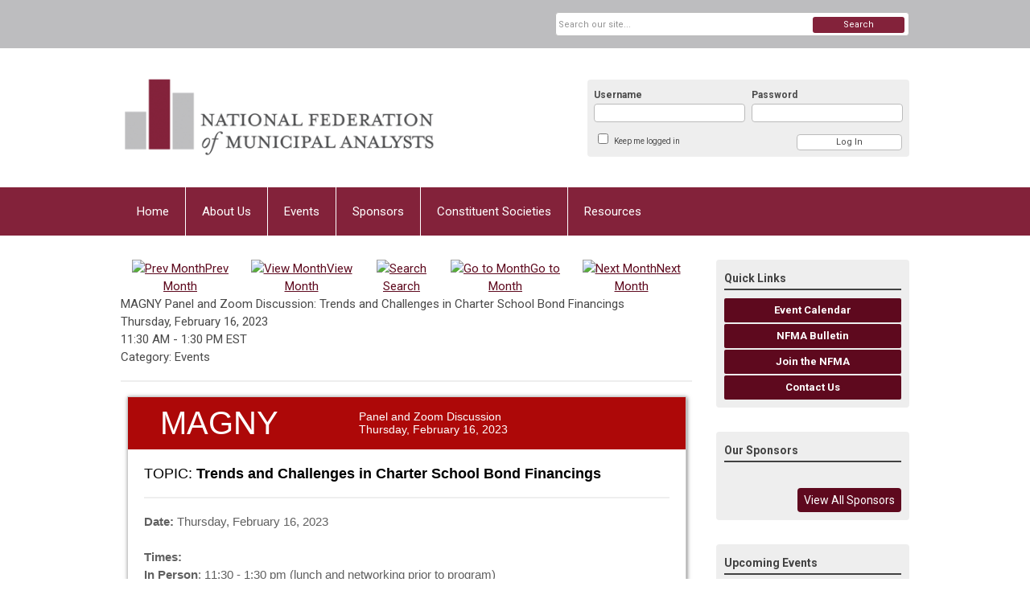

--- FILE ---
content_type: text/html; charset=utf-8
request_url: https://www.nfma.org/index.php?option=com_jevents&task=icalrepeat.detail&evid=278&Itemid=133&year=2023&month=02&day=16&title=magny-panel-and-zoom-discussion-trends-and-challenges-in-charter-school-bond-financings&uid=50ddfecf27f343934940a2c4bb2c2aa6
body_size: 10243
content:
<!DOCTYPE html PUBLIC "-//W3C//DTD XHTML 1.0 Transitional//EN" "http://www.w3.org/TR/xhtml1/DTD/xhtml1-transitional.dtd">
<html xmlns="http://www.w3.org/1999/xhtml" xml:lang="en-us" lang="en-us" >
<head>
<link rel="stylesheet" href="https://cdn.icomoon.io/2584/MCFrontEnd/style-cf.css?p279bq">
<link href='https://fonts.googleapis.com/css?family=Roboto:400,700' rel='stylesheet' type='text/css'>
  <meta http-equiv="content-type" content="text/html; charset=utf-8" />
  <meta name="robots" content="nofollow" />
  <meta name="keywords" content="" />
  <meta name="description" content="" />
  <meta name="generator" content="MemberClicks Content Management System" />
  <meta name="viewport" content="width=device-width, initial-scale=1" />
  <title>MAGNY Panel and Zoom Discussion: Trends and Challenges in Charter School Bond Financings</title>
  <link href="/templates/vinings-jt/favicon.ico" rel="shortcut icon" type="image/x-icon" />
  <style type="text/css">
    ::-webkit-input-placeholder {color:inherit; opacity: 0.6}
    :-moz-placeholder {color:inherit;opacity:0.6}
    ::-moz-placeholder {color:inherit;opacity:0.6}
    :-ms-input-placeholder {color:inherit; opacity: 0.6}
  </style>
  <link rel="stylesheet" href="/components/com_jevents/views/default/assets/css/new-jevents.css" type="text/css" />
  <script type="text/javascript" src="https://www.nfma.org/includes/js/jquery.min.js"></script>
  <script type="text/javascript" src="https://www.nfma.org/includes/js/jquery-migrate.min.js"></script>
  <script type="text/javascript">
    (function($){
      jQuery.fn.extend({
        live: function (event, callback) {
          if (this.selector) {
            jQuery(document).on(event, this.selector, callback);
          }
        },
        curCSS : function (element, attrib, val){
          $(element).css(attrib, val);
        }
      })
    })(jQuery);
  </script>
  <script type="text/javascript">jQuery.noConflict();</script>
  <script type="text/javascript" src="https://www.nfma.org/includes/js/jquery-ui-custom-elvn-fr.min.js"></script>
  <script type="text/javascript" src="https://www.nfma.org/includes/js/jQueryUIDialogInclude.js"></script>
  <script type="text/javascript" src="https://www.nfma.org/includes/js/jquery.dataTables.js"></script>
  <script type="text/javascript" src="https://www.nfma.org/includes/js/jquery.tablednd-0.5.js"></script>
  <script type="text/javascript" src="https://www.nfma.org/includes/js/json2.js"></script>
  <script type="text/javascript" src="/ui-v2/js/libs/underscore/underscore.js"></script>
  <link rel="stylesheet" href="https://www.nfma.org/includes/css/themes/base/ui.all.css" type="text/css" />
  <link rel="stylesheet" href="https://www.nfma.org/includes/css/jqueryui.css" type="text/css" />
  <link rel="stylesheet" href="https://www.nfma.org/includes/css/system-messages.css" type="text/css" />
  <script type="text/javascript" src="/plugins/system/mtupgrade/mootools.js"></script>
  <script type="text/javascript" src="/includes/js/joomla.javascript.js"></script>
  <script type="text/javascript" src="/components/com_jevents/assets/js/view_detail.js"></script>
  <script type='text/javascript'>
/*<![CDATA[*/
	var jax_live_site = 'https://www.nfma.org/index.php';
	var jax_site_type = '1.5';
	var jax_token_var = 'd60e1751639c9c36d3d4fd7869774948';
/*]]>*/
</script><script type="text/javascript" src="https://www.nfma.org/plugins/system/pc_includes/ajax_1.3.js"></script>
  <link href="https://www.nfma.org/index.php?option=com_jevents&amp;task=modlatest.rss&amp;format=feed&amp;type=rss&amp;Itemid=133&amp;modid=0"  rel="alternate"  type="application/rss+xml" title="JEvents - RSS 2.0 Feed" />
  <link href="https://www.nfma.org/index.php?option=com_jevents&amp;task=modlatest.rss&amp;format=feed&amp;type=atom&amp;Itemid=133&amp;modid=0"  rel="alternate"  type="application/rss+xml" title="JEvents - Atom Feed" />
  <link rel="stylesheet" href="/media/system/css/modal.css" type="text/css" />
  <script type="text/javascript" src="/media/system/js/modal.js"></script>
  <script type="text/javascript">
      window.addEvent("domready", function() {
          SqueezeBox.initialize({});
          $$("a.modal").each(function(el) {
              el.addEvent("click", function(e) {
                  new Event(e).stop();
                  SqueezeBox.fromElement(el);
              });
          });
      });
  </script>
  <script type="text/javascript">
    jQuery(document).ready(function() {
      var mcios = navigator.userAgent.toLowerCase().match(/(iphone|ipod|ipad)/);
      var supportsTouch = 'ontouchstart' in window || window.navigator.msMaxTouchPoints || navigator.userAgent.toLowerCase().match(/(iemobile)/);
      if (mcios) {
        jQuery('#bkg').addClass('mc-touch mc-ios');
      } else if (supportsTouch) {
        jQuery('#bkg').addClass('mc-touch non-ios');
      } else {
        jQuery('#bkg').addClass('mc-no-touch');
      }
      jQuery('#cToolbarNavList li:has(li)').addClass('parent');
    });
  </script>

<link rel="stylesheet" href="/templates/system/css/general.css" type="text/css" />
<link rel="stylesheet" href="/jmc-assets/nivo-slider-css/nivo-slider.css" type="text/css" />
<link rel="stylesheet" href="/jmc-assets/nivo-slider-css/nivo-themes/mc01/mc01.css" type="text/css" />
<link rel="stylesheet" href="/jmc-assets/nivo-slider-css/nivo-themes/mc02/mc02.css" type="text/css" />
<link rel="stylesheet" href="/templates/vinings-jt/css/editor.css" type="text/css" />
<!--[if lte IE 8]>
    <link rel="stylesheet" type="text/css" href="/templates/vinings-jt/css/ie8.css" />
<![endif]-->
<script type="text/javascript" src="/jmc-assets/global-js/hoverIntent.js"></script>
<script type="text/javascript" src="/jmc-assets/global-js/jquery.nivo.slider.pack.js"></script>
<script type="text/javascript">
jQuery(function(){
    jQuery('.socnets ul > li > a > span').each(function() {
        var socnetText = jQuery(this).text().toLowerCase();
        jQuery(this).addClass('icon-'+socnetText);
        jQuery(this).parent('a').addClass(socnetText);
  });
});
</script>
<script type="text/javascript">// <![CDATA[
jQuery(window).load(function() {
    jQuery('#slider').nivoSlider({
        effect: 'fade', // Nivo Slider - Specify sets like: 'fold,fade,sliceDown'
        slices: 9, // For slice animations
        boxCols: 9, // For box animations
        boxRows: 3, // For box animations
        animSpeed: 500, // Slide transition speed
        pauseTime: 5000, // How long each slide will show
        startSlide: 0, // Set starting Slide (0 index)
        directionNav: true, // Next & Prev navigation
        directionNavHide: true, // Only show on hover
        controlNav: false, // 1,2,3... navigation
        controlNavThumbs: false, // Use thumbnails for Control Nav
        pauseOnHover: false, // Stop animation while hovering
        manualAdvance: false, // Force manual transitions
        prevText: 'Prev', // Prev directionNav text
        nextText: 'Next', // Next directionNav text
        randomStart: false, // Start on a random slide
        beforeChange: function(){}, // Triggers before a slide transition
        afterChange: function(){}, // Triggers after a slide transition
        slideshowEnd: function(){}, // Triggers after all slides have been shown
        lastSlide: function(){}, // Triggers when last slide is shown
        afterLoad: function(){} // Triggers when slider has loaded
    });
});
// ]]></script><script type="text/javascript">// <![CDATA[
jQuery(window).load(function() {
    jQuery('#slider').nivoSlider({
        effect: 'fade', // Specify sets like: 'fold,fade,sliceDown'
        slices: 1, // For slice animations
        boxCols: 1, // For box animations
        boxRows: 1, // For box animations
        animSpeed: 500, // Slide transition speed
        pauseTime: 5000, // How long each slide will show
        startSlide: 0, // Set starting Slide (0 index)
        directionNav: false, // Next & Prev navigation
        directionNavHide: true, // Only show on hover
        controlNav: false, // 1,2,3... navigation
        controlNavThumbs: false, // Use thumbnails for Control Nav
        pauseOnHover: true, // Stop animation while hovering
        manualAdvance: false, // Force manual transitions
        prevText: 'Prev', // Prev directionNav text
        nextText: 'Next', // Next directionNav text
        randomStart: true, // Start on a random slide
        beforeChange: function(){}, // Triggers before a slide transition
        afterChange: function(){}, // Triggers after a slide transition
        slideshowEnd: function(){}, // Triggers after all slides have been shown
        lastSlide: function(){}, // Triggers when last slide is shown
        afterLoad: function(){} // Triggers when slider has loaded
    });
});
// ]]></script>
<script type="text/javascript">// <![CDATA[
jQuery(window).load(function() {
    jQuery('#slider2').nivoSlider({
        effect: 'fade', // Specify sets like: 'fold,fade,sliceDown'
        slices: 1, // For slice animations
        boxCols: 1, // For box animations
        boxRows: 1, // For box animations
        animSpeed: 500, // Slide transition speed
        pauseTime: 8000, // How long each slide will show
        startSlide: 0, // Set starting Slide (0 index)
        directionNav: false, // Next & Prev navigation
        directionNavHide: true, // Only show on hover
        controlNav: false, // 1,2,3... navigation
        controlNavThumbs: false, // Use thumbnails for Control Nav
        pauseOnHover: true, // Stop animation while hovering
        manualAdvance: false, // Force manual transitions
        prevText: 'Prev', // Prev directionNav text
        nextText: 'Next', // Next directionNav text
        randomStart: true, // Start on a random slide
        beforeChange: function(){}, // Triggers before a slide transition
        afterChange: function(){}, // Triggers after a slide transition
        slideshowEnd: function(){}, // Triggers after all slides have been shown
        lastSlide: function(){}, // Triggers when last slide is shown
        afterLoad: function(){} // Triggers when slider has loaded
    });
});
// ]]></script>
</head>
<body id="bkg">
    <div id="viewports">
        <div id="phone-portrait"></div>
        <div id="phone-landscape"></div>
        <div id="tablet-portrait"></div>
        <div id="tablet-landscape"></div>
    </div>
    <div class="site-container">
        <div id="site-wrap">

            <div id="menu-button">
                <div class="site-width">
                    <a class="toggle-menu icon-menu" href="#">Menu</a>
                                        <a class="toggle-login" href="#">Member Login</a>
                                        <div class="mobile-menu">
                        <ul class="menu resp-menu"><li class="item146"><a href="https://www.nfma.org/"><span>Home</span></a></li><li class="parent item132"><span class="separator"><span>About Us</span></span><ul><li class="item142"><a href="/general-information-"><span>General Information</span></a></li><li class="item143"><a href="/membership"><span>Membership</span></a></li><li class="item144"><a href="/governance"><span>Governance</span></a></li><li class="item145"><a href="/committees"><span>Committees</span></a></li><li class="item198"><a href="/new-member-advancement"><span>New Member Advancement</span></a></li><li class="item195"><a href="/nfma-history"><span>NFMA History</span></a></li><li class="item204"><a href="/awards"><span>Awards</span></a></li></ul></li><li class="parent item140"><a href="/events-"><span>Events</span></a><ul><li class="item148"><a href="/upcoming-event-calendar"><span>Upcoming Event Calendar</span></a></li><li class="item151"><a href="/event-sponsors"><span>Event Sponsors</span></a></li><li class="item194"><a href="/archived-nfma-events"><span>Archived NFMA Events</span></a></li></ul></li><li class="parent item150"><span class="separator"><span>Sponsors</span></span><ul><li class="item152"><a href="/current-sponsors-"><span>Current Sponsors</span></a></li><li class="item179"><a href="/benefits-of-sponsorship"><span>Benefits of Sponsorship</span></a></li></ul></li><li class="parent item153"><a href="/constituent-societies-"><span>Constituent Societies</span></a><ul><li class="item156"><a href="/boston-municipal-analysts-forum-"><span>Boston Municipal Analysts Forum</span></a></li><li class="item157"><a href="/california-society-of-municipal-analysts-"><span>California Society of Municipal Analysts</span></a></li><li class="item158"><a href="/chicago-municipal-analysts-society-"><span>Chicago Municipal Analysts Society</span></a></li><li class="item159"><a href="/minnesota-society-of-municipal-analysts-"><span>Minnesota Society of Municipal Analysts</span></a></li><li class="item160"><a href="http://www.magny.org/" target="_blank"><span>Municipal Analysts Group of New York</span></a></li><li class="item197"><a href="/municipal-analysts-of-the-rocky-mountains"><span>Municipal Analysts of the Rocky Mountains</span></a></li><li class="item161"><a href="http://www.phamas.org/"><span>Philadelphia Area Municipal Analysts Society</span></a></li><li class="item162"><a href="https://smfs.memberclicks.net/"><span>Southern Municipal Finance Society</span></a></li><li class="item163"><a href="/affiliated-individual-associate-members"><span>Affiliated Individual &amp; Associate Members</span></a></li><li class="item164"><a href="/student-faculty-membership"><span>Student/Faculty Membership</span></a></li></ul></li><li class="parent item169"><a href="/resources"><span>Resources</span></a><ul><li class="item167"><a href="/best-practices-in-disclosure"><span>Best Practices in Disclosure</span></a></li><li class="item170"><a href="/position-statements-"><span>Position Statements</span></a></li><li class="item171"><a href="/nfma-newsletters"><span>NFMA Newsletters</span></a></li><li class="item183"><a href="/comments-to-gasb-"><span>Comments to GASB</span></a></li></ul></li></ul>
                        
                    </div>
                    <div class="clarence"></div>
                </div>
            </div>

            <div id="header" class="header-top-bar">
                <div class="site-width">
                    <div class="mc-logo-link"><a title="National Federation of Municipal Analysts" href="/"><img src="/assets/site/nfma.png" alt="" /></a></div>
                                        <div class="login-container">		<div class="moduletable mc-login">
		            <!-- >>> Modules Anywhere >>> -->
			<div id="form-login">
			<div class="mc-new-login-errorMessage" style="display: none;"></div>
			<p id="form-login-username">
				<label for="modlgn_username">Username</label>
				<input type="text" id="modlgn_username" class="inputbox mc-new-login-username" name="username" alt="username" size="18" autocorrect="off" autocapitalize="off" autocomplete="off" spellcheck="false">
			</p>
	
			<p id="form-login-password">
				<label for="modlgn_passwd">Password</label>
				<input type="password" id="modlgn_passwd" class="inputbox mc-new-login-password" name="passwd" alt="password" size="18" autocorrect="off" autocapitalize="off" autocomplete="off" spellcheck="false">
			</p>

			<p id="form-login-remember">
				<input type="checkbox" id="modlgn_keepMeLoggedIn" class="inputCheckbox mc-new-login-keepMeLoggedIn"/>
				<label for="modlgn_keepMeLoggedIn">Keep me logged in</label>
			</p>
	
			<input type="button" class="button mc-new-login-button" value="Log In" />
		</div>

		<script>
		(function() {
			var closeStyling = document.createElement("style");
			closeStyling.innerHTML += ".mc-new-login-errorMessage {  position: absolute; background-color: #FFDDDD; border: 1px solid red; padding: 25px; width: 80%; height: 80%; box-sizing: border-box; top: 10%; left: 10%; text-align: center; }";
			closeStyling.innerHTML += "#header .mc-new-login-errorMessage { height: 100%; width: 100%; top: 0px; left: 0px; z-index: 1; font-size: 12px; padding: 0px; padding-right: 15px; }";
			closeStyling.innerHTML += ".mc-new-login-errorMessage::after { content: 'x'; position: absolute; top: 0px; right: 5px; font-size: 20px; cursor: pointer; }";
			document.head.appendChild(closeStyling);

			if (window.newLoginCount === undefined) {
				window.newLoginCount = 0;
			} else {
				window.newLoginCount++;
			}
			
			window._MCLoginAuthenticationInProgress = false;

			var thisCount = window.newLoginCount;
			var loginButton = document.getElementsByClassName('mc-new-login-button')[thisCount];
			var usernameField = document.getElementsByClassName('mc-new-login-username')[thisCount];
			var passwordField = document.getElementsByClassName('mc-new-login-password')[thisCount];
			var keepMeLoggedInCheckbox = document.getElementsByClassName('mc-new-login-keepMeLoggedIn')[thisCount];
			var errorMessageBox = document.getElementsByClassName('mc-new-login-errorMessage')[thisCount];

			loginButton.addEventListener("click", loginClickHandler);
			usernameField.addEventListener("keydown", keydownHandler);
			passwordField.addEventListener("keydown", keydownHandler);
			errorMessageBox.addEventListener("click", function () { setMessage(); });

			function keydownHandler(event) {
				var key = event.which || event.keyCode || event.code;
				if (key === 13) {
					loginClickHandler();
				}
			}

			function loginClickHandler() {
				if(!window._MCLoginAuthenticationInProgress){
					setMessage();
					window._MCLoginAuthenticationInProgress = true;
					var xhr = new XMLHttpRequest();
					xhr.addEventListener("load", handleAuthResponse);
					xhr.open("POST", "/ui-login/v1/authenticate");
					xhr.setRequestHeader("Content-type", "application/json");
					xhr.send(JSON.stringify({username: usernameField.value, password: passwordField.value, authenticationType: 0, keepMeLoggedIn: keepMeLoggedInCheckbox.checked, preventLapsedAuth: true}));
				}
			}

			function handleAuthResponse() {
				window._MCLoginAuthenticationInProgress = false;
				var response = JSON.parse(this.responseText);
				var serviceId = "9734";

				if (this.status < 400 && !!response.token) {
					var standardDomain = "memberclicks.net";
					if(location.origin && location.origin.indexOf(standardDomain) === -1 && serviceId === "9436"){
						var standardDomainUrl = "https://nfma.memberclicks.net/";
						var encodedUri = btoa( "/login") + "#/authenticate-token";
						var interval;
						var popup = window.open(standardDomainUrl + "index.php?option=com_user&task=loginByToken&mcid_token=" + response.token + "&return=" + encodedUri,
							"_blank",
							"scrollbars=yes,resizable=yes,top=200,left=500,width=600,height=800");
						var redirectOnPopupEvent = function(event){
							if(event.origin + '/' == standardDomainUrl ){
								if(event.data === 'authenticationComplete' && event.source === popup){
									window._MCLoginAuthenticationInProgress = false;
									window.removeEventListener('message', redirectOnPopupEvent);
									clearInterval(interval);
									window.location.href = "/index.php?option=com_user&task=loginByToken&mcid_token=" + response.token;
								}
							}
						}
						window.addEventListener("message", redirectOnPopupEvent);
						interval = setInterval(function(){
							if(popup.closed){
								window._MCLoginAuthenticationInProgress = false;
								window.removeEventListener('message', redirectOnPopupEvent);
								clearInterval(interval);
								window.location.href = "/index.php?option=com_user&task=loginByToken&mcid_token=" + response.token;
							}
						}, 200)
					}else{
						window._MCLoginAuthenticationInProgress = false;
						window.location.href = "/index.php?option=com_user&task=loginByToken&mcid_token=" + response.token;
					}
				} else {
					setMessage(response.message, response.resetToken);
				}
			}

			function setMessage(message, token) {
				if (message) {
					errorMessageBox.style.display = "block";
					errorMessageBox.innerHTML = message + "<br /><a href='/login#/retrieve-username/'>RETRIEVE USERNAME</a> | <a href='/login#/reset-password/'>RESET PASSWORD</a>";
					if (token) {
						errorMessageBox.innerHTML += "<br /><a href='/login#/reset-password/" + token +"'>RESET PASSWORD</a>";
					}
				} else {
					errorMessageBox.style.display = "none";
					errorMessageBox.innerHTML = "";
				}
			}
		})()
		</script>
	<!-- <<< Modules Anywhere <<< -->		</div>
	</div>
                                        <div class="clarence"></div>
                </div>
            </div>

            <div class="top-bar"><div id="search-container">
                        <div id="search-button">
                            <div class="site-width">
                                <a class="toggle-search" href="#">Search</a>
                                <div class="clarence"></div>
                            </div>
                        </div>
                        <div id="search-bar">
                            <div class="site-width">
                                		<div class="moduletable mc-search site-search single-search mc-site-search">
		            <form action="/index.php?option=com_search" method="post" name="mod_search_form" class="mc-site-search-mod">
    <div class="search mc-search site-search single-search mc-site-search">
		<input name="searchword" id="mod_search_searchword" alt="Search" class="inputbox inputbox mc-search site-search single-search mc-site-search" type="text" size="20" value=""  placeholder="Search our site..."  onfocus="this.placeholder = ''" onblur="this.placeholder = 'Search our site...'" /><a href="#" class="test button mc-search site-search single-search mc-site-search">Search</a>	</div>
	<input type="hidden" name="task"   value="search" />
	<input type="hidden" name="option" value="com_search" />
    <input type="hidden" name="d60e1751639c9c36d3d4fd7869774948" value="1" />
</form>
<script type="text/javascript">
	jQuery('form.mc-site-search-mod').find('a').click(function(e){
		e.preventDefault();
		var mcSiteSearchText = jQuery(this).closest('form.mc-site-search-mod').find('input.inputbox').val();
		if (mcSiteSearchText != ''){
			jQuery(this).closest('form.mc-site-search-mod').submit();
		}
	});
</script>
		</div>
	
                                <div class="clarence"></div>
                            </div>
                        </div>
                    </div></div>
            <div id="menu-container">
                    <div class="site-width">
                        <div id="primary-menu">
                            <div class="mc-dropdown">
                                <ul class="menu resp-menu"><li class="item146"><a href="https://www.nfma.org/"><span>Home</span></a></li><li class="parent item132"><span class="separator"><span>About Us</span></span><ul><li class="item142"><a href="/general-information-"><span>General Information</span></a></li><li class="item143"><a href="/membership"><span>Membership</span></a></li><li class="item144"><a href="/governance"><span>Governance</span></a></li><li class="item145"><a href="/committees"><span>Committees</span></a></li><li class="item198"><a href="/new-member-advancement"><span>New Member Advancement</span></a></li><li class="item195"><a href="/nfma-history"><span>NFMA History</span></a></li><li class="item204"><a href="/awards"><span>Awards</span></a></li></ul></li><li class="parent item140"><a href="/events-"><span>Events</span></a><ul><li class="item148"><a href="/upcoming-event-calendar"><span>Upcoming Event Calendar</span></a></li><li class="item151"><a href="/event-sponsors"><span>Event Sponsors</span></a></li><li class="item194"><a href="/archived-nfma-events"><span>Archived NFMA Events</span></a></li></ul></li><li class="parent item150"><span class="separator"><span>Sponsors</span></span><ul><li class="item152"><a href="/current-sponsors-"><span>Current Sponsors</span></a></li><li class="item179"><a href="/benefits-of-sponsorship"><span>Benefits of Sponsorship</span></a></li></ul></li><li class="parent item153"><a href="/constituent-societies-"><span>Constituent Societies</span></a><ul><li class="item156"><a href="/boston-municipal-analysts-forum-"><span>Boston Municipal Analysts Forum</span></a></li><li class="item157"><a href="/california-society-of-municipal-analysts-"><span>California Society of Municipal Analysts</span></a></li><li class="item158"><a href="/chicago-municipal-analysts-society-"><span>Chicago Municipal Analysts Society</span></a></li><li class="item159"><a href="/minnesota-society-of-municipal-analysts-"><span>Minnesota Society of Municipal Analysts</span></a></li><li class="item160"><a href="http://www.magny.org/" target="_blank"><span>Municipal Analysts Group of New York</span></a></li><li class="item197"><a href="/municipal-analysts-of-the-rocky-mountains"><span>Municipal Analysts of the Rocky Mountains</span></a></li><li class="item161"><a href="http://www.phamas.org/"><span>Philadelphia Area Municipal Analysts Society</span></a></li><li class="item162"><a href="https://smfs.memberclicks.net/"><span>Southern Municipal Finance Society</span></a></li><li class="item163"><a href="/affiliated-individual-associate-members"><span>Affiliated Individual &amp; Associate Members</span></a></li><li class="item164"><a href="/student-faculty-membership"><span>Student/Faculty Membership</span></a></li></ul></li><li class="parent item169"><a href="/resources"><span>Resources</span></a><ul><li class="item167"><a href="/best-practices-in-disclosure"><span>Best Practices in Disclosure</span></a></li><li class="item170"><a href="/position-statements-"><span>Position Statements</span></a></li><li class="item171"><a href="/nfma-newsletters"><span>NFMA Newsletters</span></a></li><li class="item183"><a href="/comments-to-gasb-"><span>Comments to GASB</span></a></li></ul></li></ul>
                                
                            </div>
                        </div>
                        <div class="clarence"></div>
                    </div>
                </div>
                                                <div id="content-wrap" class="r-mid">
                            <div class="site-width">
                    <div id="content-padding">
                        <div id="jmc-message"></div>
                        <div id="component-wrap">
<!-- JEvents v2.2.3 , Copyright © 2006-2012 GWE Systems Ltd, JEvents Project Group, http://www.jevents.net -->
	<div class="componentheading">
		Event Calendar	</div>
<!--
<table class="contentpaneopen jeventpage  jeventslight" id="jevents_header">
	<tr>
	<td class="contentheading" width="100%">
	&nbsp;	</td>
		</tr>
</table>
-->
<table class="jeventpage jeventslight" id="jevents_body">
	<tr>
	<td width="100%">
    	<div class="ev_navigation" style="width:100%">
    		<table  border="0" align="center" >
    			<tr align="center" valign="top">
    	    		    	<td class="arrows"><a href="/index.php?option=com_jevents&amp;task=month.calendar&amp;Itemid=133&amp;year=2023&amp;month=01&amp;day=16" title="Prev Month"><img border='0' src='https://www.nfma.org/includes/images/new-database/events-left-arrow.png' alt='Prev Month'/>Prev Month</a>
</td>
		    	<td class="iconic_td">
    		<div id="ev_icon_monthly" class="nav_bar_cal" ><a href="/index.php?option=com_jevents&amp;task=month.calendar&amp;year=2023&amp;month=02&amp;day=16&amp;Itemid=133" title="See by month">
    			<img src="/includes/images/new-database/month.png" alt="View Month"/>View Month</a>
    		</div>
        </td>
        		<td class="iconic_td">
			<div id="ev_icon_search" class="nav_bar_cal"><a href="/index.php?option=com_jevents&amp;task=search.form&amp;year=2023&amp;month=02&amp;day=16&amp;Itemid=133" title="Search">
				<img src="/includes/images/new-database/search.png" alt="Search" />Search</a>
			</div>
        </td>
        		<td class="iconic_td">
			<div id="ev_icon_jumpto" class="nav_bar_cal"><a href="#" onclick="jtdisp = document.getElementById('jumpto').style.display;document.getElementById('jumpto').style.display=(jtdisp=='none')?'block':'none';return false;" title="Jump to month">
				<img src="/includes/images/new-database/jump.png" alt="Go to Month" />Go to Month</a>
			</div>
        </td>
            	<td class="arrows"><a href="/index.php?option=com_jevents&amp;task=month.calendar&amp;Itemid=133&amp;year=2023&amp;month=03&amp;day=16" title="Next Month"><img border='0' src='https://www.nfma.org/includes/images/new-database/events-right-arrow.png' alt='Next Month'/>Next Month</a>
</td>
		                </tr>
    			<!--
					<tr class="icon_labels" align="center" valign="top">
    					        		<td colspan="1"></td>
	        		    				    				<td>See by month</td>    				    				    				<td>Search</td>    				<td>Jump to month</td>    					        		<td colspan="1"></td>
	        		                </tr>
							-->
                		<tr align="center" valign="top">
				    	<td colspan="5" align="center" valign="top">
	    		    	<div id="jumpto"  style="display:none">
			<form name="BarNav" action="/index.php?option=com_jevents&amp;Itemid=133" method="get">
				<input type="hidden" name="option" value="com_jevents" />
				<input type="hidden" name="task" value="month.calendar" />
				<select name="month" id="month" style="font-size:10px;"><option value="01" >January</option><option value="02"  selected="selected">February</option><option value="03" >March</option><option value="04" >April</option><option value="05" >May</option><option value="06" >June</option><option value="07" >July</option><option value="08" >August</option><option value="09" >September</option><option value="10" >October</option><option value="11" >November</option><option value="12" >December</option></select><select name="year" id="year" style="font-size:10px;"><option value="2023"  selected="selected">2023</option><option value="2024" >2024</option><option value="2025" >2025</option><option value="2026" >2026</option><option value="2027" >2027</option><option value="2028" >2028</option><option value="2029" >2029</option><option value="2030" >2030</option></select>				<button onclick="submit(this.form)">Go to Month</button>
				<input type="hidden" name="Itemid" value="133" />
			</form>
			</div>
			</td>
	    </tr>
		            </table>
        </div>
		        <!-- <div name="events">  -->

				<div class="mc-event-details-title">MAGNY Panel and Zoom Discussion: Trends and Challenges in Charter School Bond Financings</div>
				<div class="mc-event-details">
				  <div class="location-container">
											</div>
					<div class="event-time">
						<div>
							<span class="event-start-date">Thursday, February 16, 2023</span><span class="event-time-separator">, </span><span class="event-start-time">11:30 AM</span><span class="event-time-separator dash"> - </span><span class="event-stop-time"> 1:30 PM EST</span>						</div>
						<div class="event-category">
							Category: Events						</div>
					</div>
					<div style="clear: left;"></div>
					<hr />
					<div>
						<table id="mc-template" style="background: white; width: 98%; box-shadow: 1px 1px 5px rgba(0,0,0,0.5); border: 1px solid #ccc; margin: 0 auto;" border="0" cellspacing="0" cellpadding="0" align="center">
<tbody>
<tr style="background: #ad0808;">
<td style="width: 40%; font: 14px Arial, Verdana, sans-serif; padding: 10px 40px;">
<p style="font-size: 40px; color: white; margin: 0;">MAGNY</p>
</td>
<td style="width: 67%; padding: 10px; font: 14px Arial, Verdana, sans-serif;">
<p style="color: white; margin: 0;">Panel and Zoom Discussion</p>
<p style="color: white; margin: 0;">Thursday, February 16, 2023</p>
</td>
</tr>
<tr>
<td style="padding: 20px; font: 14px Arial, Verdana, sans-serif;" colspan="2"><span style="caret-color: #000000; color: #000000; font-family: arial, helvetica, sans-serif; font-size: 18px; font-style: normal; font-variant-caps: normal; font-weight: normal; letter-spacing: normal; text-align: start; text-indent: 0px; text-transform: none; white-space: normal; word-spacing: 0px; -moz-text-size-adjust: auto; -webkit-text-stroke-width: 0px; text-decoration: none; display: inline !important; float: none;">TOPIC: <strong>Trends and Challenges in Charter School Bond Financings</strong></span><br /><hr />
<p style="color: #606060; font-family: Helvetica; font-size: 15px; line-height: 150%; text-align: left;"><strong>Date:</strong> Thursday, February 16, 2023<br /> <br /> <strong>Times: </strong><br /> <strong>In Person</strong>: 11:30 - 1:30 pm (lunch and networking prior to program)<br /> <strong>Zoom Meeting Time</strong>: 12:30 - 1:30 pm ET<br /> <br /> <strong>Locations:</strong><br /> <strong>Zoom</strong> webinar OR<br /> <strong>New York City Bar Association</strong>, 42 West 44th Street, NYC</p>
<p><strong>Details: Please visit the <a href="https://magny.memberclicks.net/calendar-of-events" target="_blank">MAGNY Calendar of Events</a> page for more information and to register.<br /></strong></p>
<br />
<p style="color: #606060; font-family: Helvetica; font-size: 15px; line-height: 150%; text-align: left;"><strong>Cost:<br /><br />MAGNY and other NFMA Members</strong><br /> $55 Zoom<br /> $75 In-Person<br /> <br /> <strong>Non-Members</strong><br /> $80 Zoom<br /> $100 In-Person</p>
<p style="color: #606060; font-family: Helvetica; font-size: 15px; line-height: 150%; text-align: left;"><em>Participants attending in person will receive additional information prior to the meeting about current COVID protocols in place at the NYC Bar Association. As of now, vaccination will not be required and masks are welcome but not required. The room will be significantly below capacity to allow for distancing if preferred. No in-person cancellations less than 7 days prior to the event, although another guest can attend in your place.</em><br /><br /> <strong>Questions?</strong> Contact <a href="/cdn-cgi/l/email-protection#3141435e5643505c5259505843715c50565f481f5e4356"><span class="__cf_email__" data-cfemail="83f3f1ece4f1e2eee0ebe2eaf1c3eee2e4edfaadecf1e4">[email&#160;protected]</span></a></p>
<hr /></td>
</tr>
</tbody>
</table>					</div>
					<hr />
												<p><strong>Contact: </strong><a href="/cdn-cgi/l/email-protection" class="__cf_email__" data-cfemail="6010120f0712010d0308010912200d01070e194e0f1207">[email&#160;protected]</a></p>
						
					<div>
												<a href="javascript:void(0)" onclick='clickIcalButton()' title="Download as iCal file">Download as iCal file</a>
					</div>

					<div style="position:relative;">
					        <div id="ical_dialog"  style="position:absolute;right:0px;background-color:#dedede;border:solid 1px #000000;width:200px;padding:10px;visibility:hidden;z-index:999;">
        	<div style="width:12px!important;float:right;background-color:#ffffff;;border:solid #000000;border-width:0 0 1px 1px;text-align:center;margin:-10px;">
        		<a href="javascript:void(0)" onclick="closeical()" style="font-weight:bold;text-decoration:none;color:#000000;">x</a>
        	</div>
        	        	<div style="padding:0px;margin:0px;" id="unstyledical">
	        	<a href="/index.php?option=com_jevents&amp;task=icals.icalevent&amp;template=component&amp;evid=278&amp;Itemid=133" style="text-decoration:none;" title="Export Event">
	        	<img src="https://www.nfma.org/components/com_jevents/assets/images/save_f2.png" style="border:0px;margin-right:1em;height:16px" alt="Export Event"  />Export Event	             </a>
             </div>
        	<div style="padding:0px;margin:0px;display:none" id="styledical">
	        	<a href="/index.php?option=com_jevents&amp;task=icals.icalevent&amp;template=component&amp;evid=278&amp;Itemid=133&amp;icf=1" style="text-decoration:none;" title="Export Event">
	        	<img src="https://www.nfma.org/components/com_jevents/assets/images/save_f2.png" style="border:0px;margin-right:1em;height:16px" alt="Export Event"  />Export Event	             </a>
             </div>
             			<label><input name="icf" type="checkbox" value="1" onclick="if(this.checked){$('unstyledical').style.display='none';$('styledical').style.display='block';}else {$('styledical').style.display='none';$('unstyledical').style.display='block';}" />Preserve formatting in description (only supported in some calendar applications)</label>
             
        </div>
        					</div>
				</div>
<!--
        <table class="contentpaneopen" border="0">
            <tr class="headingrow">
                <td  width="100%" class="contentheading">MAGNY Panel and Zoom Discussion: Trends and Challenges in Charter School Bond Financings</td>
	                	                <td  width="100" class="buttonheading download-ical-file" align="right">
																		<a href="javascript:void(0)" onclick='clickIcalButton()' title="Download as iCal file">
	                        Download as iCal file
	                    </a>
								</td>
								                        <td  width="20" class="buttonheading" align="right">
                        <a href="javascript:void(0)" onclick='clickEditButton()' title="Edit">
                           	<img src="/images/M_images/edit.png" alt="Edit"  />                        </a>
                        </td>
                                    </tr>
            <tr class="dialogs">
                <td align="left" valign="top" colspan="2">
                <div style="position:relative;">
                        <div id="ical_dialog"  style="position:absolute;right:0px;background-color:#dedede;border:solid 1px #000000;width:200px;padding:10px;visibility:hidden;z-index:999;">
        	<div style="width:12px!important;float:right;background-color:#ffffff;;border:solid #000000;border-width:0 0 1px 1px;text-align:center;margin:-10px;">
        		<a href="javascript:void(0)" onclick="closeical()" style="font-weight:bold;text-decoration:none;color:#000000;">x</a>
        	</div>
        	        	<div style="padding:0px;margin:0px;" id="unstyledical">
	        	<a href="/index.php?option=com_jevents&amp;task=icals.icalevent&amp;template=component&amp;evid=278&amp;Itemid=133" style="text-decoration:none;" title="Export Event">
	        	<img src="https://www.nfma.org/components/com_jevents/assets/images/save_f2.png" style="border:0px;margin-right:1em;height:16px" alt="Export Event"  />Export Event	             </a>
             </div>
        	<div style="padding:0px;margin:0px;display:none" id="styledical">
	        	<a href="/index.php?option=com_jevents&amp;task=icals.icalevent&amp;template=component&amp;evid=278&amp;Itemid=133&amp;icf=1" style="text-decoration:none;" title="Export Event">
	        	<img src="https://www.nfma.org/components/com_jevents/assets/images/save_f2.png" style="border:0px;margin-right:1em;height:16px" alt="Export Event"  />Export Event	             </a>
             </div>
             			<label><input name="icf" type="checkbox" value="1" onclick="if(this.checked){$('unstyledical').style.display='none';$('styledical').style.display='block';}else {$('styledical').style.display='none';$('unstyledical').style.display='block';}" />Preserve formatting in description (only supported in some calendar applications)</label>
             
        </div>
                        </div>
                </td>
                <td align="left" valign="top" colspan="2">
                <div style="position:relative;">
                                </div>
                </td>
            </tr>
            <tr>
                <td align="left" valign="top" colspan="4">
                    <table width="100%" border="0">
                        <tr>
                            <td/>                        </tr>
                    </table>
                </td>
            </tr>
            <tr align="left" valign="top">
                <td colspan="4"><table id="mc-template" style="background: white; width: 98%; box-shadow: 1px 1px 5px rgba(0,0,0,0.5); border: 1px solid #ccc; margin: 0 auto;" border="0" cellspacing="0" cellpadding="0" align="center">
<tbody>
<tr style="background: #ad0808;">
<td style="width: 40%; font: 14px Arial, Verdana, sans-serif; padding: 10px 40px;">
<p style="font-size: 40px; color: white; margin: 0;">MAGNY</p>
</td>
<td style="width: 67%; padding: 10px; font: 14px Arial, Verdana, sans-serif;">
<p style="color: white; margin: 0;">Panel and Zoom Discussion</p>
<p style="color: white; margin: 0;">Thursday, February 16, 2023</p>
</td>
</tr>
<tr>
<td style="padding: 20px; font: 14px Arial, Verdana, sans-serif;" colspan="2"><span style="caret-color: #000000; color: #000000; font-family: arial, helvetica, sans-serif; font-size: 18px; font-style: normal; font-variant-caps: normal; font-weight: normal; letter-spacing: normal; text-align: start; text-indent: 0px; text-transform: none; white-space: normal; word-spacing: 0px; -moz-text-size-adjust: auto; -webkit-text-stroke-width: 0px; text-decoration: none; display: inline !important; float: none;">TOPIC: <strong>Trends and Challenges in Charter School Bond Financings</strong></span><br /><hr />
<p style="color: #606060; font-family: Helvetica; font-size: 15px; line-height: 150%; text-align: left;"><strong>Date:</strong> Thursday, February 16, 2023<br /> <br /> <strong>Times: </strong><br /> <strong>In Person</strong>: 11:30 - 1:30 pm (lunch and networking prior to program)<br /> <strong>Zoom Meeting Time</strong>: 12:30 - 1:30 pm ET<br /> <br /> <strong>Locations:</strong><br /> <strong>Zoom</strong> webinar OR<br /> <strong>New York City Bar Association</strong>, 42 West 44th Street, NYC</p>
<p><strong>Details: Please visit the <a href="https://magny.memberclicks.net/calendar-of-events" target="_blank">MAGNY Calendar of Events</a> page for more information and to register.<br /></strong></p>
<br />
<p style="color: #606060; font-family: Helvetica; font-size: 15px; line-height: 150%; text-align: left;"><strong>Cost:<br /><br />MAGNY and other NFMA Members</strong><br /> $55 Zoom<br /> $75 In-Person<br /> <br /> <strong>Non-Members</strong><br /> $80 Zoom<br /> $100 In-Person</p>
<p style="color: #606060; font-family: Helvetica; font-size: 15px; line-height: 150%; text-align: left;"><em>Participants attending in person will receive additional information prior to the meeting about current COVID protocols in place at the NYC Bar Association. As of now, vaccination will not be required and masks are welcome but not required. The room will be significantly below capacity to allow for distancing if preferred. No in-person cancellations less than 7 days prior to the event, although another guest can attend in your place.</em><br /><br /> <strong>Questions?</strong> Contact <a href="mailto:programchair@magny.org">programchair@magny.org</a></p>
<hr /></td>
</tr>
</tbody>
</table></td>
            </tr>
                            <tr>
                    <td class="ev_detail" align="left" valign="top" colspan="4">
                        <b>Contact : </b>programchair@magny.org                    </td>
                </tr>
                                    </table>
-->
        <!--  </div>  -->
        	</td>
	</tr>
</table>
</div>
                    </div>
                                                            <div id="right-bar" class="side-bar">		<div class="moduletable mc-button-list">
					<h3>Quick Links</h3>
		            <ul class="menu"><li id="current" class="active item133"><a href="/event-calendar"><span>Event Calendar</span></a></li><li class="item134"><a href="/nfma-bulletin"><span>NFMA Bulletin</span></a></li><li class="item136"><a href="/join-the-nfma"><span>Join the NFMA</span></a></li><li class="item137"><a href="/contact-us"><span>Contact Us</span></a></li></ul>		</div>
			<div class="moduletable">
					<h3>Our Sponsors</h3>
		            <div class="slider-wrapper theme-mc01">
<div class="ribbon"></div>
<div id="slider2" class="nivoSlider"><!-- >>> Modules Anywhere >>> --><a href="https://www.afslaw.com/"><img style="margin: 0px 0px 0px 0px;" title="" src="/assets/sponsor-logos/arent-fox-schiff.png" alt="" align="" /></a><a href="https://www.investortools.com/"><img style="margin: 0px 0px 0px 0px;" src="/assets/sponsor-logos/investortools2024.jpg" alt="" /></a><a href="https://www.kbra.com/"><img style="margin: 0px 0px 0px 0px;" title="" src="/assets/sponsor-logos/KBRA-220.jpg" alt="" align="" /></a><a href="https://assuredguaranty.com/"><img style="margin: 0px 0px 0px 0px;" title="" src="/assets/sponsor-logos/assured-logo.png" alt="" align="" /></a><a href="https://www.ballardspahr.com/"><img style="margin: 0px 0px 0px 0px;" title="" src="/assets/sponsor-logos/ballard-220%20%281%29.jpg" alt="" align="" /></a><a href="https://www.spglobal.com/en"><img style="margin: 0px 0px 0px 0px;" title="" src="/assets/sponsor-logos/s-p-global.jpg" alt="" align="" /></a><a href="https://www.fitchratings.com/"><img style="margin: 0px 0px 0px 0px;" title="" src="/assets/sponsor-logos/fitch-ratings.jpg" alt="" align="" /></a><a href="https://bambonds.com/"><img style="margin: 0px 0px 0px 0px;" title="" src="/assets/sponsor-logos/build-america-mutural.jpg" alt="" align="" /></a><a href="https://www.gtlaw.com/en"><img style="margin: 0px 0px 0px 0px;" title="" src="/assets/sponsor-logos/GT.png" alt="" align="" /></a><a href="https://www.mintz.com/"><img style="margin: 0px 0px 0px 0px;" title="" src="/assets/sponsor-logos/mintz-logo-200x200.jpg" alt="" align="" /></a><!-- <<< Modules Anywhere <<< --></div>
</div>
<br />
<h6><a href="/current-sponsors-3-2">View All Sponsors</a></h6>		</div>
			<div class="moduletable">
					<h3>Upcoming Events</h3>
		            <table class="mod_events_latest_table" width="100%" border="0" cellspacing="0" cellpadding="0" align="center"><tr class="jevrow0"><td class="mod_events_latest_first"><div class="mc-event-listing" style="border-color: #333333 "><span class="mod_events_latest_date">Thu Feb 5, 2026</span><span class="mod_events_latest_content"><a href="/index.php?option=com_jevents&amp;task=icalrepeat.detail&amp;evid=388&amp;Itemid=133&amp;year=2026&amp;month=02&amp;day=05&amp;title=magny-hybrid-panel-what-were-watching-in-2026&amp;uid=6d3298ef4d939e09bb9160e3157c7aca" >MAGNY Hybrid Panel: What We&#039;re Watching in 2026</a></span><div class="event-list-cat">Category: Events</div></div></td></tr>
<tr class="jevrow1"><td class="mod_events_latest"><div class="mc-event-listing" style="border-color: #333333 "><span class="mod_events_latest_date">Tue May 12, 2026</span><span class="mod_events_latest_content"><a href="/index.php?option=com_jevents&amp;task=icalrepeat.detail&amp;evid=369&amp;Itemid=133&amp;year=2026&amp;month=05&amp;day=12&amp;title=nfma-2026-annual-conference&amp;uid=1cd6ab742e67f6c3cb152c5a932d529a" >NFMA 2026 Annual Conference</a></span><div class="event-list-cat">Category: Events</div></div></td></tr>
<tr class="jevrow0"><td class="mod_events_latest"><div class="mc-event-listing" style="border-color: #333333 "><span class="mod_events_latest_date">Thu Oct 29, 2026</span><span class="mod_events_latest_content"><a href="/index.php?option=com_jevents&amp;task=icalrepeat.detail&amp;evid=389&amp;Itemid=133&amp;year=2026&amp;month=10&amp;day=29&amp;title=nfma-advanced-seminar&amp;uid=8aa92cf452a880304a81fd53f1e43963" >NFMA Advanced Seminar</a></span><div class="event-list-cat">Category: Events</div></div></td></tr>
<tr class="jevrow1"><td class="mod_events_latest"><div class="mc-event-listing" style="border-color: #333333 "><span class="mod_events_latest_date">Tue May 11, 2027</span><span class="mod_events_latest_content"><a href="/index.php?option=com_jevents&amp;task=icalrepeat.detail&amp;evid=370&amp;Itemid=133&amp;year=2027&amp;month=05&amp;day=11&amp;title=nfma-2027-annual-conference&amp;uid=527ee6b0bfd04ca5bd429334c40977a7" >NFMA 2027 Annual Conference</a></span><div class="event-list-cat">Category: Events</div></div></td></tr>
</table>
<h6><a href="/index.php?option=com_jevents&amp;Itemid=133&amp;task=." >View Full Calendar</a></h6>		</div>
			<div class="moduletable mc-seal">
		            <div><a title="National Federation of Municipal Analysts" href="/"><img style="display: block; margin-left: auto; margin-right: auto;" src="/assets/site/gray-seal.jpg" alt="" /></a></div>		</div>
	</div>
                                    </div>
                <div class="clarence"></div>
            </div>
                    </div>
        <div id="footer">
            <div class="site-width">
                <div class="footer-info">		<div class="moduletable mc-footer-info">
		            <p>NFMA • Copyright© 1997-2026 National Federation of Municipal Analysts. All rights reserved. <a title="" href="/assets/documents/legal/NFMA%20-%20Terms%20of%20Service%202024.pdf" target="_self">Terms of Service</a>.  <a title="" href="/assets/documents/legal/NFMA%20-%20Privacy%20Policy%202024.pdf" target="_self">Privacy Policy.</a></p>		</div>
	</div>
                <div class="socnets"><ul class="menu" id="socnets"><li class="item123"><a href="https://twitter.com/muni_analysts" target="_blank"><span>Twitter</span></a></li><li class="item127"><a href="http://www.linkedin.com/groups?home=&amp;gid=1635917" target="_blank"><span>LinkedIn</span></a></li></ul></div>
                <a id="RTT" href="#">Back to top <span class="icon-arrow-up"></span></a>
                <div class="clarence"></div>
            </div>
            <div id="pbmc-wrap">
                <a id="pbmc" title="powered by MemberClicks" href="http://www.memberclicks.com/">powered by
                    <span class="icon-mc-logomark"></span>
                    <span class="icon-mc-wordmark"></span>
                    <span class="mc-brand-container">MemberClicks</span>
                </a>
            </div>
            <div class="clarence"></div>
        </div>
    </div>
    <script data-cfasync="false" src="/cdn-cgi/scripts/5c5dd728/cloudflare-static/email-decode.min.js"></script><script type="text/javascript" src="/jmc-assets/global-js/mc-respond-orig-v1.7.js"></script>
    <!-- inject global template body code -->
    </body></html>
